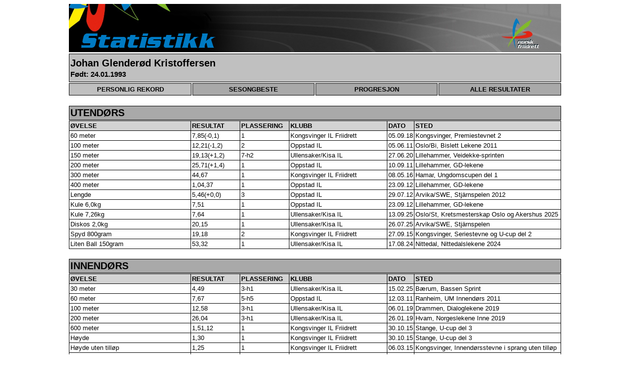

--- FILE ---
content_type: text/html; charset=UTF-8
request_url: https://minfriidrettsstatistikk.info/php/UtoverStatistikk.php?showathl=21460&showevent=0&showseason=2023&outdoor=Y&listtype=All
body_size: 1660
content:
<html>
<head>
<meta http-equiv="Content-Type" content="text/html; charset=UTF-8" />
<meta http-equiv="pragma" content="no-cache" />
<meta http-equiv="Cache-control" content="no-cache" />
<title>Norges Friidrettsforbund - Utøverprofil</title>
<link rel="stylesheet" type="text/css" href="nystatistikk.css">
</head>
<body>
<img src="statistikk.jpg" alt="Statistikk" width="1000" height="98">

<div><div id="athlete"><h2>Johan Glenderød Kristoffersen</h2><h3>Født: 24.01.1993</h3></div><div><form id="firstformgroup" action="UtoverStatistikk.php" method="POST"><button id="activeleftselectbutton" type="submit">PERSONLIG REKORD</button><input type="hidden" name="athlete" value="21460"/><input type="hidden" name="type" value="PR"/></form><form id="firstformgroup" action="UtoverStatistikk.php" method="POST"><button id="selectbutton" type="submit">SESONGBESTE</button><input type="hidden" name="athlete" value="21460"/><input type="hidden" name="type" value="SB"/></form><form id="firstformgroup" action="UtoverStatistikk.php" method="POST"><button id="selectbutton" type="submit">PROGRESJON</button><input type="hidden" name="athlete" value="21460"/><input type="hidden" name="type" value="PRG"/></form><form id="firstformgroup" action="UtoverStatistikk.php" method="POST"><button id="rightselectbutton" type="submit">ALLE RESULTATER</button><input type="hidden" name="athlete" value="21460"/><input type="hidden" name="type" value="RES"/></form><p style="color:white;font-size:1px;">tom</p></div><div id="header2"><h2>UTENDØRS</h2></div><div><table><col align="Left" width="250" /><col align="Left" width="100" /><col align="Left" width="100" /><col align="Left" width="200" /><col align="Left" width="50" /><col align="Left" width="300" /><tr><th>ØVELSE</th><th>RESULTAT</th><th>PLASSERING</th><th>KLUBB</th><th>DATO</th><th>STED</th></tr><tr><td>60 meter</td><td>7,85(-0,1)</td><td>1</td><td>Kongsvinger IL Friidrett</td><td>05.09.18</td><td title="Skansesletta Idrettsanlegg">Kongsvinger, Premiestevnet 2</td></tr><tr><td>100 meter</td><td>12,21(-1,2)</td><td>2</td><td>Oppstad IL</td><td>05.06.11</td><td title="Bislett Stadion">Oslo/Bi, Bislett Lekene 2011</td></tr><tr><td>150 meter</td><td>19,13(+1,2)</td><td>7-h2</td><td>Ullensaker/Kisa IL</td><td>27.06.20</td><td title="Stampesletta">Lillehammer, Veidekke-sprinten</td></tr><tr><td>200 meter</td><td>25,71(+1,4)</td><td>1</td><td>Oppstad IL</td><td>10.09.11</td><td title="Stampesletta">Lillehammer, GD-lekene</td></tr><tr><td>300 meter</td><td>44,67</td><td>1</td><td>Kongsvinger IL Friidrett</td><td>08.05.16</td><td title="Hamar Idrettspark">Hamar, Ungdomscupen del 1</td></tr><tr><td>400 meter</td><td>1,04,37</td><td>1</td><td>Oppstad IL</td><td>23.09.12</td><td title="Stampesletta">Lillehammer, GD-lekene</td></tr><tr><td>Lengde</td><td>5,46(+0,0)</td><td>3</td><td>Oppstad IL</td><td>29.07.12</td><td title="Vikvallens Idrottsplats">Arvika/SWE, Stjärnspelen 2012</td></tr><tr><td>Kule 6,0kg</td><td>7,51</td><td>1</td><td>Oppstad IL</td><td>23.09.12</td><td title="Stampesletta">Lillehammer, GD-lekene</td></tr><tr><td>Kule 7,26kg</td><td>7,64</td><td>1</td><td>Ullensaker/Kisa IL</td><td>13.09.25</td><td title="Stovnerbanen">Oslo/St, Kretsmesterskap Oslo og Akershus 2025</td></tr><tr><td>Diskos 2,0kg</td><td>20,15</td><td>1</td><td>Ullensaker/Kisa IL</td><td>26.07.25</td><td title="Vikvallens Idrottsplats">Arvika/SWE, Stjärnspelen</td></tr><tr><td>Spyd 800gram</td><td>19,18</td><td>2</td><td>Kongsvinger IL Friidrett</td><td>27.09.15</td><td title="Skansesletta Idrettsanlegg">Kongsvinger, Seriestevne og U-cup del 2</td></tr><tr><td>Liten Ball 150gram</td><td>53,32</td><td>1</td><td>Ullensaker/Kisa IL</td><td>17.08.24</td><td title="Sentralidrettsanlegget i Nittedal">Nittedal, Nittedalslekene 2024</td></tr></table></div><div id="header2"><h2>INNENDØRS</h2></div><div><table><col align="Left" width="250" /><col align="Left" width="100" /><col align="Left" width="100" /><col align="Left" width="200" /><col align="Left" width="50" /><col align="Left" width="300" /><tr><th>ØVELSE</th><th>RESULTAT</th><th>PLASSERING</th><th>KLUBB</th><th>DATO</th><th>STED</th></tr><tr><td>30 meter</td><td>4,49</td><td>3-h1</td><td>Ullensaker/Kisa IL</td><td>15.02.25</td><td title="Bærum Idrettspark">Bærum, Bassen Sprint</td></tr><tr><td>60 meter</td><td>7,67</td><td>5-h5</td><td>Oppstad IL</td><td>12.03.11</td><td title="Ranheim Friidrettshall">Ranheim, UM Innendørs 2011</td></tr><tr><td>100 meter</td><td>12,58</td><td>3-h1</td><td>Ullensaker/Kisa IL</td><td>06.01.19</td><td title="Marienlyst Stadion">Drammen, Dialoglekene 2019</td></tr><tr><td>200 meter</td><td>26,04</td><td>3-h1</td><td>Ullensaker/Kisa IL</td><td>26.01.19</td><td title="Nes Arena">Hvam, Norgeslekene Inne 2019</td></tr><tr><td>600 meter</td><td>1,51,12</td><td>1</td><td>Kongsvinger IL Friidrett</td><td>30.10.15</td><td title="Stangehallen">Stange, U-cup del 3</td></tr><tr><td>Høyde</td><td>1,30</td><td>1</td><td>Kongsvinger IL Friidrett</td><td>30.10.15</td><td title="Stangehallen">Stange, U-cup del 3</td></tr><tr><td>Høyde uten tilløp</td><td>1,25</td><td>1</td><td>Kongsvinger IL Friidrett</td><td>06.03.15</td><td title="Marikollen Skole">Kongsvinger, Innendørsstevne i sprang uten tilløp</td></tr><tr><td>Lengde</td><td>5,27</td><td>1</td><td>Kongsvinger IL Friidrett</td><td>10.12.16</td><td title="Nes Arena">Hvam, Låvefest Desember 2016</td></tr><tr><td>Lengde uten tilløp</td><td>2,72</td><td>1</td><td>Oppstad IL</td><td>20.02.14</td><td title="Vennersberg Skole">Kongsvinger, Klubbstevne hopp u/t</td></tr><tr><td>Kule 7,26kg</td><td>7,77</td><td>3</td><td>Ullensaker/Kisa IL</td><td>06.12.25</td><td title="Nes Arena">Hvam, Låvefesten</td></tr></table></div></table><div id="footer"> Levert av <a href="http://www.minfriidrettsstatistikk.info">www.minfriidrettsstatistikk.info</a></div></div><div>Total requesttime: 0.28102898597717 seconds</div> 

</body>
</html> 

--- FILE ---
content_type: text/css
request_url: https://minfriidrettsstatistikk.info/php/nystatistikk.css
body_size: 744
content:
body {
  font-family:arial;
  color:black;
  background-color:white;
  font-size:13px;
  text-align:center;
}
div {
  margin: auto; 
  width:1000px;
}
#startheader {
  clear:both;
}
#header {
  background-color:silver;
  color:black;
  text-transform: uppercase;
  border:1px solid black;
  width:998px;
  margin-top:2;
}
#headerforbuttons {
  background-color:silver;
  color:black;
  border:1px solid black;
  width:998px;
  margin-top:2;
  margin-bottom:5;
  display:flex;
  align-items:left;
}

#tableinheader {
  font-family:arial,sans-serif;
  color:black;
  background-color:silver;
  border:1px solid black;
  font-size:13px;
  text-align:left; 
  margin-top:5;
  margin-left:2;
  margin-bottom:2;
  width:500px;
}
#tdinheader {
  text-align:left;  
  border:none;  
}

#header2 {
  background-color:darkgrey;
  color:black;
  border:1px solid black;
  width:998px;
  margin-top:20;
}
#inputheader {
  margin-top:5;
  margin-bottom:2;
  text-align:left;
}
#classheader {
  background-color:black;
  color:white;
  text-transform: uppercase;
  border:1px solid black;
  width:998px;
  margin-top:20;
  clear:both;
}
#eventheader {
  background-color:white;
  color:black;
  text-transform: uppercase;
  width:1000px;
  margin-left:0;
  margin-top:10;
}
#footer {
  background-color:lightgrey;
  clear:both;
  text-align:center;
  border:1px solid;
  width:998px;
  margin-top:2;
}
#athlete {
  background-color:silver;
  border:1px solid;
  width:998px;
  text-align:left;
  margin-top:2;
  float:left;
  padding-top:5;
  padding-bottom:5;
}
#textright {
  float:right;
  width:25%;
  text-align:right;
  font-weight: bold;
  margin-top:5;
  margin-bottom:4;
  padding-right:2;
  padding-top:14;
  padding-bottom:0;
}
#inputbutton {
  background-color:black;
  font-weight: bold;
  color:white;
  border:1px solid black;
  width:90px;
  height:30px;
  margin-top:5;
  margin-bottom:8;
  margin-right:2;
  float:left;
}
#inputbutton:hover {
  background-color: lightgrey;
  color: black;
}
#smallbutton {
  background-color:lightgrey;
  color:black;
  border:1px solid black;
  width:90px;
  height:30px;
  margin-top:2;
  margin-bottom:2;
  margin-left:2;
}
#smallbutton:hover {
  background-color: white;
  color: black;
}
#mediumsinglebutton {
  background-color:darkgrey;
  color:black;
  border:none;
  width:200px;
  height:25px;
  float:left;
}
#mediumactivesinglebutton {
  background-color:lightgrey;
  color:black;
  border:none;
  width:200px;
  height:25px;
  float:left;
}
#selectbutton {
  background-color:darkgrey;
  font-weight: bold;
  color:black;
  border:1px solid black;
  margin-left:2;
  width:248px;
  height:25px;
  float:left;
}
#leftselectbutton {
  background-color:darkgrey;
  font-weight: bold;
  color:black;
  border:1px solid black;
  margin-left:0;
  width:249px;
  height:25px;
  float:left;
}
#rightselectbutton {
  background-color:darkgrey;
  font-weight: bold;
  color:black;
  border:1px solid black;
  margin-left:2;
  width:249px;
  height:25px;
  float:left;
}
#activeselectbutton {
  background-color:silver;
  font-weight: bold;
  color:black;
  border:1px solid black;
  margin-left:2;
  width:248px;
  height:25px;
  float:left;
}
#activeleftselectbutton {
  background-color:silver;
  font-weight: bold;
  color:black;
  border:1px solid black;
  margin-left:0;
  width:249px;
  height:25px;
  float:left;
}
#activerightselectbutton {
  background-color:silver;
  font-weight: bold;
  color:black;
  border:1px solid black;
  margin-left:2;
  width:249px;
  height:25px;
  float:left;
}
#selectbutton:hover {
  background-color: white;
  color: black;
}
#leftselectbutton:hover {
  background-color: white;
  color: black;
}
#rightselectbutton:hover {
  background-color: white;
  color: black;
}
#firstformgroup {
  margin-top:2;
  margin-bottom:0;
  float:left;
}
h1 {
  margin-top:2;
  margin-bottom:2;
  margin-left:2;
  text-align:left;
}
h2 {
  margin-top:2;
  margin-bottom:2;
  margin-left:2;
  text-align:left;
}
h3 {
  margin-top:2;
  margin-bottom:2;
  margin-left:2;
  text-align:left;
}
h4 {
  margin-top:10;
  margin-bottom:0;
  margin-left:2;
  text-align:left
}
h5 {
  margin-top:4;
  margin-bottom:2;
  margin-left:2;
  text-align:left;
}
h6 {
  margin-top:4;
  margin-bottom:2;
  margin-left:2;
  text-align:left;
}
label{
  margin-top:2;
  margin-bottom:2;
  font-weight: bold;
  padding-left:2;
  padding-right:4;
}
form {
  margin-top:7;
  margin-bottom:2;
  text-align:left;
}
#formfloatleft {
  float:left;
}

select {
  background-color:lightgrey;
}
table {
  font-family:arial,sans-serif;
  color:black;
  background-color:white;
  font-size:13px;
  text-align:left; 
  margin-top:1;
  border-collapse:collapse;
  width:1000px;
}
th {
  background-color:lightgrey;
  color:black;
  text-align:left;     
  border:1px solid black; 
  padding:2px;
}
td {
  text-align:left;     
  border:1px solid black; 
  padding:2px;
}
